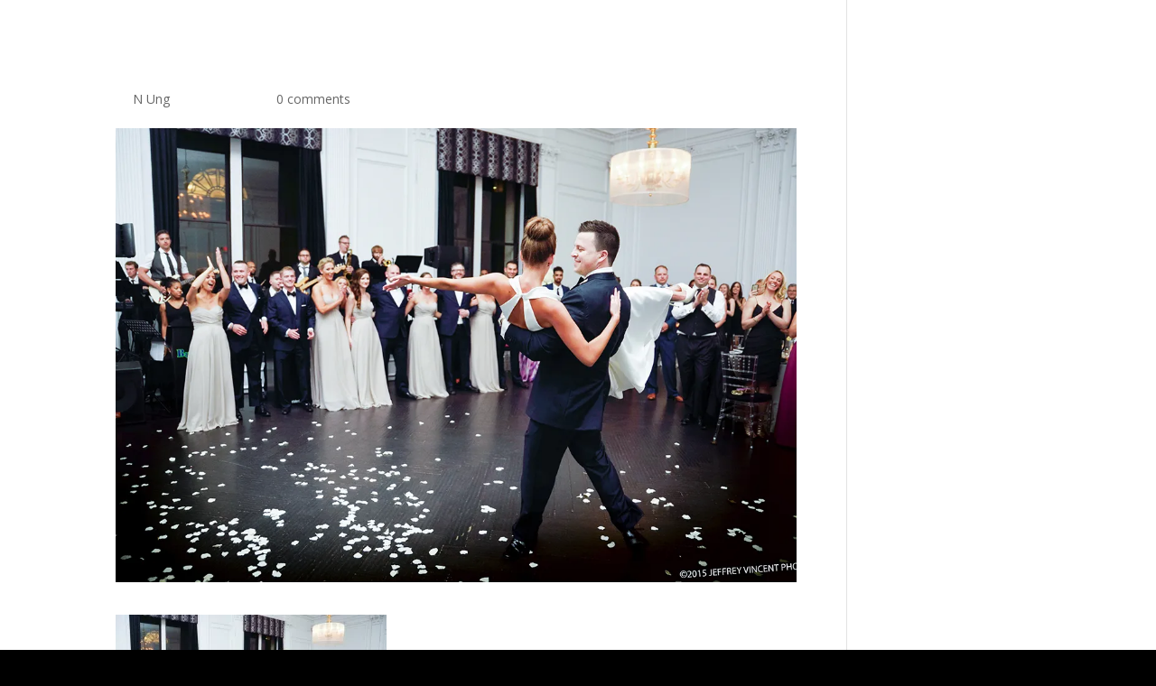

--- FILE ---
content_type: text/css
request_url: http://jeffreyvincentphotography.com/wp-content/plugins/divi-next-masonry-gallery/assets//admin/css/admin-style.css?ver=1.7
body_size: 4223
content:
:root {
  --primary-color: #266de8;
  --secondary-color: #772adb;
}

.et-db #et-boc .et-fb-modules-list ul>li[class^="dnxte"]:hover, .et-db #et-boc .et-fb-modules-list ul>li[class^="dnxte"]:focus, .et-db #et-boc .et-fb-modules-list ul>li[class^="dnxte"]:active {
  background-image: -webkit-gradient(linear, left top, right top, color-stop(0%#266DE8, #772adb)) !important;
  background-image: -o-linear-gradient(left, #772adb 0%#266DE8 100%) !important;
  background-image: linear-gradient(90deg, #772adb 0%#266DE8 100%) !important;
  color: #f1f1f1 !important;
}

.et-db #et-boc .et-fb-modules-list li[class^="dnxte"] {
  background-image: -o-linear-gradient( 315deg, #772adb 0%, #266de8 100%) !important;
  background-image: linear-gradient( 135deg, #772adb 0%, #266de8 100%) !important;
  font-size: 10px !important;
  color: #ffffff !important;
}

.et-db #et-boc .et-fb-modules-list li[class^="dnxte"]:before {
  color: #fff !important;
}

.dnxte-admin.wrapper {
  margin: 30px 30px 0 20px;
}

.dnxte-admin, .dnxte-admin * {
  -webkit-box-sizing: border-box;
          box-sizing: border-box;
  font-family: "Nunito", sans-serif;
}

.dnxte-admin {
  padding-top: 10px;
}

.dnxte-admin p {
  margin-bottom: 25px;
}

.dnxte-gmb-text {
  margin-bottom: 8px !important;
}

.dnxte-admin .dnxte-align-center {
  text-align: center;
}

.dnxte-admin a, .dnxte-admin a:hover {
  -webkit-transition: all 0.3s;
  -o-transition: all 0.3s;
  transition: all 0.3s;
}

.dnxte-btn {
  display: inline-block;
  padding: 15px 25px;
  border: 0;
  border-radius: 5px;
  -webkit-box-shadow: 0px 14px 15px 0px rgba(0, 5, 41, 0.08);
  box-shadow: 0px 14px 15px 0px rgba(0, 5, 41, 0.08);
  box-shadow: 0px 14px 15px 0px rgba(0, 5, 41, 0.08);
  text-align: center;
  text-decoration: none;
  font-weight: 700;
  font-size: 13px;
  line-height: 1;
  cursor: pointer;
  -webkit-transition: all 0.2s;
  -o-transition: all 0.2s;
  transition: all 0.2s;
}

.dnxte-btn-primary {
  background-color: var(--primary-color);
  color: #fff;
}

.dnxte-btn-highlight {
  color: #fff;
  background-color: var(--secondary-color);
}

.dnxte-btn:focus, .dnxte-btn:hover {
  outline: none;
  -webkit-box-shadow: none;
          box-shadow: none;
}

.dnxte-btn-primary:focus, .dnxte-btn-primary:hover {
  color: #fff;
  opacity: 0.9;
}

.dnxte-btn-lg {
  padding: 15px 30px;
  font-size: 18px;
}

.dnxte-btn-save.disabled, .dnxte-btn-save:disabled {
  background-color: #b3b3b3;
  -webkit-box-shadow: none;
          box-shadow: none;
  opacity: 0.7;
  cursor: not-allowed;
}

.dnxte-action-list a.data-enable, .dnxte-action-list a.data-disable {
  display: inline-block;
  text-decoration: none;
  padding: 8px 14px;
  border-radius: 3px;
  font-size: 16px;
  line-height: 24px;
  margin-right: 15px;
  -webkit-transition: all 0.3s;
  -o-transition: all 0.3s;
  transition: all 0.3s;
}

.dnxte-action-list a.data-enable:focus, .dnxte-action-list a.data-disable:focus {
  outline: none;
  -webkit-box-shadow: none;
          box-shadow: none;
}

.dnxte-action-list a.data-enable {
  border: 1px solid #673ef9;
  color: #673ef9;
}

.dnxte-action-list a.data-enable:hover {
  background: #673ef9;
  color: #ffffff;
}

.dnxte-action-list a.data-disable {
  margin-right: 15px;
  border: 1px solid#e2498a;
  color: #e2498a;
}

.dnxte-action-list a.data-disable:hover {
  background: #e2498a;
  margin-right: 15px;
  color: #ffffff;
}

.dnxte-btn-save {
  width: 12em;
  background-color: var(--primary-color);
  color: #fff;
  -webkit-box-shadow: 0 1px 1px 0 rgba(0, 0, 0, 0.1);
          box-shadow: 0 1px 1px 0 rgba(0, 0, 0, 0.1);
}

a:active, a:hover {
  color: #00a0d2;
}

.dnxte-admin-header {
  height: auto;
  padding: 0px;
  position: relative;
  background-color: transparent;
  background-image: -o-linear-gradient(315deg, #266de8 0%, #772adb 100%);
  background-image: linear-gradient(135deg, #266de8 0%, #772adb 100%);
  display: -webkit-box;
  display: -ms-flexbox;
  display: flex;
  -webkit-box-align: center;
      -ms-flex-align: center;
          align-items: center;
  -webkit-box-pack: justify;
      -ms-flex-pack: justify;
          justify-content: space-between;
  color: #fff;
  border-radius: 2px 2px 0 0;
  -webkit-box-shadow: 0px 8px 21px 0px rgba(36, 39, 50, 0.08);
          box-shadow: 0px 8px 21px 0px rgba(36, 39, 50, 0.08);
}

.dnxte-admin-logo-inline {
  width: 340px;
  padding-left: 40px;
  font-size: 24px;
}

.dnxte-nav {
  text-align: center;
  padding-right: 28px;
}

.dnxte-tabs-nav {
  display: -webkit-box;
  display: -ms-flexbox;
  display: flex;
  height: 80px;
  -webkit-box-align: center;
      -ms-flex-align: center;
          align-items: center;
}

.dnxte-nav span {
  color: #ffffff;
  font-weight: 500;
}

.dnxte-nav h2 {
  color: #ffffff;
  margin: 3px 0;
  font-weight: 900;
  letter-spacing: 1px;
}

.dnxte-action-list {
  display: inline-block;
}

.dnxte-admin-tabs-content {
  padding: 40px;
  border-radius: 0 0 4px 4px;
  background-color: #fff;
  -webkit-box-shadow: 0px 8px 21px 0px rgba(36, 39, 50, 0.08);
          box-shadow: 0px 8px 21px 0px rgba(36, 39, 50, 0.08);
}

.dnxte-row-fixed-width {
  margin-right: auto;
  margin-left: auto;
  max-width: 1000px;
}

.dnxte-min-height-350 {
  min-height: 350px;
}

.dnxte-min-height-450 {
  min-height: 450px;
}

.dnxte-min-height-550 {
  min-height: 550px;
}

.dnxte-border-box {
  padding: 3rem;
  border: 1px solid #ececec;
  border-radius: 5px;
  -webkit-box-shadow: 10px 0 20px rgba(0, 0, 0, 0.05);
          box-shadow: 10px 0 20px rgba(0, 0, 0, 0.05);
}

@media (min-width: 1100px) {
  .dnxte-row-fixed-width {
    max-width: 1000px;
  }
}

@media (min-width: 1350px) {
  .dnxte-row-fixed-width {
    max-width: 1000px;
  }
}

.dnxte-tabs-nav:after {
  display: block;
  clear: both;
  content: "";
}

.dnxte-admin-nav-item-link {
  outline: none !important;
  text-decoration: none;
  color: #ffffff;
  font-size: 15px;
  opacity: 0.6;
  font-weight: 700;
  margin-left: 15px;
  padding: 8px 12px 8px 40px;
  display: inline-block;
  background-size: 28px;
  background-repeat: no-repeat;
  background-position: 7px center;
  -webkit-box-shadow: none;
          box-shadow: none;
}

.dnxte-admin-nav-item-link.active-tab, .dnxte-admin-nav-item-link:active, .dnxte-admin-nav-item-link:focus, .dnxte-admin-nav-item-link:hover {
  color: #fff;
  border: none;
  -webkit-box-shadow: none;
          box-shadow: none;
  -webkit-transition: all 0.3s;
  -o-transition: all 0.3s;
  transition: all 0.3s;
  opacity: 1;
}

.dnxte-admin-tabs-content-item.active-tab {
  position: relative;
  z-index: 1;
  display: block;
}

.dnxte-admin-tabs-content-item {
  display: none;
}

.dnxte-row.dnxte-pad-30 {
  padding-bottom: 30px;
}

.dnxte-row {
  padding-bottom: 50px;
}

.dnxte-admin-modules-row {
  padding-top: 0px;
}

.dnxte-section-title-badge {
  font-size: 18px;
  background-color: #266de8;
  background-image: -o-linear-gradient(320deg, #266de8 0%, #772adb 100%);
  background-image: linear-gradient(130deg, #266de8 0%, #772adb 100%);
  padding: 5px 10px;
  border-radius: 3px;
  color: #fff;
}

.dnxte-section-title {
  margin: 20px 0 0;
  font-size: 48px;
  line-height: 1;
  -webkit-background-clip: text;
  -webkit-text-fill-color: transparent;
  background-color: transparent;
  background-image: -o-linear-gradient(330deg, #266de8 0%, #772adb 100%);
  background-image: linear-gradient(120deg, #266de8 0%, #772adb 100%);
}

.btn-more:hover, .dnxte-text-primary {
  color: #5e3bc4;
}

@media (min-width: 768px) {
  .dnxte-col {
    position: relative;
    width: 100%;
  }
  .dnxte-col-3 {
    position: relative;
    width: 100%;
  }
}

.dnxte-col {
  position: relative;
  padding-right: 15px;
  padding-left: 15px;
  width: 100%;
}

@media (min-width: 768px) {
  .dnxte-col-left, .dnxte-col-right {
    position: relative;
    -webkit-box-flex: 0;
        -ms-flex: 0 0 50%;
            flex: 0 0 50%;
    max-width: 50%;
    width: 100%;
  }
  .dnxte-col-3 {
    position: relative;
    -webkit-box-flex: 0;
        -ms-flex: 0 0 33.33%;
            flex: 0 0 33.33%;
    max-width: 33.33;
    width: 100%;
  }
}

.dnxte-admin-modules {
  display: -webkit-box;
  display: -ms-flexbox;
  display: flex;
  -ms-flex-wrap: wrap;
      flex-wrap: wrap;
}

.dnxte-admin-modules-item {
  position: relative;
  display: -webkit-box;
  display: -ms-flexbox;
  display: flex;
  overflow: hidden;
  -webkit-box-align: center;
      -ms-flex-align: center;
          align-items: center;
  margin-right: 20px;
  margin-bottom: 20px;
  margin-left: 0px;
  padding: 30px 20px;
  width: calc(100% - 20px);
  border: 1px solid #e8e8e8;
  border-radius: 5px;
}

@media (min-width: 650px) {
  .dnxte-admin-modules-item {
    width: calc(50% - 20px);
  }
}

@media (min-width: 1100px) {
  .dnxte-admin-modules-item {
    width: calc(33.33% - 20px);
  }
}

@media (min-width: 1350px) {
  .dnxte-admin-modules-item {
    width: calc(25% - 20px);
  }
}

.dnxte-admin-extensions {
  overflow-y: auto;
  -webkit-box-flex: 1;
  -ms-flex: 1 1 auto;
  flex: 1 1 auto;
}

.dnxte-admin-extensions-item {
  display: -webkit-box;
  display: flex;
  display: -ms-flexbox;
  display: -webkit-flex;
  position: relative;
  align-content: space-between;
  align-items: flex-start;
  -webkit-box-align: start;
  -ms-flex-align: start;
  -ms-flex-line-pack: justify;
}

.dnxte-admin .divider {
  height: 0.1rem;
  margin: 1rem 0;
  border-top: 1px solid #f0f1f4;
}

.dnxte-admin .divider, .dnxte-admin .divider-vert {
  display: block;
  position: relative;
}

.dnxte-admin .dnxte-admin-icon, .dnxte-admin .dnxte-toggle-action {
  -webkit-box-flex: 0;
  -ms-flex: 0 0 auto;
  flex: 0 0 auto;
}

.dnxte-admin .dnxte-toggle-action {
  display: -webkit-box;
  display: -ms-flexbox;
  display: flex;
  -webkit-box-align: center;
      -ms-flex-align: center;
          align-items: center;
}

.dnxte-admin .dnxte-toggle-action .inactive {
  padding-left: 0.6rem;
}

.dnxte-admin .dnxte-admin-extensions-item .dnxte-admin-content:not(:last-child) {
  padding-right: 1rem;
}

.dnxte-admin .dnxte-admin-extensions-item .dnxte-admin-content:not(:first-child) {
  padding-left: 1rem;
}

.dnxte-admin .dnxte-admin-extensions-item .dnxte-admin-content {
  -webkit-box-flex: 1;
  -ms-flex: 1 1 auto;
  flex: 1 1 auto;
}

.dnxte-admin-activated-extensions-title, .dnxte-admin-extensions-item-title {
  margin: 0 0;
  color: #266de8;
  font-weight: 700;
}

.dnxte-admin-activated-extensions-title {
  padding: 1.5rem 0;
}

.dnxte-admin .dnxte-admin-extensions-item .dnxte-admin-icon .dashicons {
  line-height: 20px;
}

.dnxte-admin .dnxte-admin-extensions-item .dashicons {
  -webkit-transition: none;
  -o-transition: none;
  transition: none;
  line-height: 1;
}

.dnxte-admin .dashicons {
  font-family: dashicons !important;
}

.dnxte-admin .centered {
  display: block;
  float: none;
  margin-right: auto;
  margin-left: auto;
}

.dnxte-admin .dnxte-admin-activated-extensions-row {
  padding-top: 0px;
}

.dnxte-admin-button-panel {
  display: inline-block;
}

.dnxte-admin-button-panel.top-button {
  margin-left: 140px;
}

.dnxte-admin .panel.options.active {
  max-height: 3000px;
}

.dnxte-admin .panel.options {
  overflow: hidden;
  max-height: 90px;
  -webkit-transition: max-height 0.3s ease-out;
  -o-transition: max-height 0.3s ease-out;
  transition: max-height 0.3s ease-out;
}

.dnxte-admin .panel {
  display: -webkit-box;
  display: flex;
  display: -ms-flexbox;
  display: -webkit-flex;
  flex-direction: column;
  border: 1px solid #f0f1f4;
  border-radius: 0.2rem;
  -webkit-box-direction: normal;
  -webkit-box-orient: vertical;
  -ms-flex-direction: column;
}

.dnxte-admin .panel .panel-header, .dnxte-admin .panel .panel-footer {
  padding: 1.5rem;
  -webkit-box-flex: 0;
  -ms-flex: 0 0 auto;
  flex: 0 0 auto;
}

.dnxte-admin .dnxte-btn.dnxte-btn-action {
  width: 3.2rem;
  padding-right: 0;
  padding-left: 0;
  -webkit-box-shadow: none !important;
          box-shadow: none !important;
}

.dnxte-admin .dnxte-btn.circle {
  border-radius: 50%;
}

.dnxte-admin .dnxte-img-fluid {
  max-width: 100%;
  height: auto;
}

.dnxte-admin .dnxte-logo-icon-size {
  width: 200px;
  height: auto;
}

.dnxte-admin .dnxte-title-icon-size {
  width: 48px;
  height: auto;
}

.dnxte-admin .dnxte-item-icon-size {
  width: 10px;
  height: auto;
}

.dnxte-admin .dnxte-feature-title {
  margin-bottom: 1rem;
  font-weight: 700;
  font-size: 28px;
}

.dnxte-admin .dnxte-col-title {
  margin-bottom: 1rem;
  font-weight: 400;
  font-size: 22px;
}

.dnxte-admin-modules-item-icon {
  display: inline-block;
  margin-right: 10px;
  width: 30px;
  text-align: center;
  font-size: 20px;
}

.dnxte-admin-modules-item-title {
  display: inline-block;
  margin: 0;
  color: #444;
  font-weight: 400;
  font-size: 13px;
}

.dnxte-admin-modules-item-title>label {
  font-weight: 700;
}

.dnxte-admin-modules-item-preview {
  display: inline-block;
  margin-left: 5px;
  color: #c2cbd2;
  font-size: 10px;
  -webkit-transition: all 0.2s;
  -o-transition: all 0.2s;
  transition: all 0.2s;
}

.dnxte-admin .dnxte-toggle-check.disabled, .dnxte-admin .dnxte-toggle-check:disabled {
  z-index: 0;
  opacity: 0;
}

.dnxte-admin .dnxte-box-content {
  display: inline-block;
  width: 65%;
  vertical-align: top;
  -webkit-box-sizing: border-box;
          box-sizing: border-box;
}

.dnxte-admin select, .dnxte-admin input[type="text"], .dnxte-admin input[type="password"], .dnxte-admin textarea {
  margin-left: 0;
  border-radius: 3px;
  border: none;
  -webkit-box-shadow: none;
          box-shadow: none;
  background: #f1f5f9;
  padding: 13px;
  font-size: 13px;
  color: #4c5866;
  height: auto;
  width: auto;
  font-family: "Open Sans", sans-serif;
  width: 100%;
  margin-bottom: 0;
  -webkit-transition: background 0.5s;
  -o-transition: background 0.5s;
  transition: background 0.5s;
  font-weight: 600;
}

.dnxte-admin .dnxte-toggle {
  position: relative;
  display: block;
  overflow: hidden;
  width: 40px;
  height: 24px;
  border-radius: 100px;
  background-color: #e8e8e8;
  -webkit-box-shadow: inset 0 0 2px 1px rgba(0, 0, 0, 0.05);
          box-shadow: inset 0 0 2px 1px rgba(0, 0, 0, 0.05);
}

.dnxte-admin-modules-item-toggle {
  position: absolute !important;
  right: 20px;
}

.dnxte-admin .dnxte-toggle-check:checked~.dnxte-toggle-switch {
  right: 2px;
  left: 18px;
  -webkit-transition: 0.35s cubic-bezier(0.785, 0.135, 0.15, 0.86);
  -o-transition: 0.35s cubic-bezier(0.785, 0.135, 0.15, 0.86);
  transition: 0.35s cubic-bezier(0.785, 0.135, 0.15, 0.86);
  -webkit-transition-delay: 0.05s, 0s;
       -o-transition-delay: 0.05s, 0s;
          transition-delay: 0.05s, 0s;
  -webkit-transition-property: left, right;
  -o-transition-property: left, right;
  transition-property: left, right;
}

.dnxte-admin .dnxte-toggle-check:checked~.dnxte-toggle-track {
  -webkit-box-shadow: inset 0 0 0 20px #266de8;
          box-shadow: inset 0 0 0 20px #266de8;
}

.dnxte-admin .dnxte-toggle-switch {
  z-index: 1;
  background-color: #fff;
  -webkit-transition-delay: 0s, 0.05s;
       -o-transition-delay: 0s, 0.05s;
          transition-delay: 0s, 0.05s;
  -webkit-transition-property: left, right;
  -o-transition-property: left, right;
  transition-property: left, right;
  top: 2px;
  right: 18px;
  bottom: 2px;
  left: 2px;
  border-radius: 36px;
  -webkit-box-shadow: 0 1px 2px rgba(0, 0, 0, 0.2);
          box-shadow: 0 1px 2px rgba(0, 0, 0, 0.2);
}

.dnxte-admin .dnxte-toggle-track {
  top: 0;
  right: 0;
  bottom: 0;
  left: 0;
  border-radius: 40px;
  -webkit-box-shadow: inset 0 0 0 2px rgba(0, 0, 0, 0.01);
          box-shadow: inset 0 0 0 2px rgba(0, 0, 0, 0.01);
}

.dnxte-admin .dnxte-toggle-switch, .dnxte-admin .dnxte-toggle-track {
  -webkit-transition: 0.35s cubic-bezier(0.785, 0.135, 0.15, 0.86);
  -o-transition: 0.35s cubic-bezier(0.785, 0.135, 0.15, 0.86);
  transition: 0.35s cubic-bezier(0.785, 0.135, 0.15, 0.86);
}

.dnxte-admin .dnxte-toggle-check {
  top: 0;
  left: 0;
  z-index: 6;
  width: 100%;
  height: 100%;
  opacity: 0;
  cursor: pointer;
}

.dnxte-admin .dnxte-toggle-check, .dnxte-admin .dnxte-toggle-switch, .dnxte-admin .dnxte-toggle-track {
  position: absolute;
  display: block;
}

[data-tooltip]:before, [data-tooltip]:after {
  visibility: hidden;
  opacity: 0;
  pointer-events: none;
}

[data-tooltip]:before {
  position: absolute;
  bottom: 60%;
  left: 50%;
  padding: 5px;
  width: 140px;
  border-radius: 3px;
  background-color: #000;
  background-color: rgba(51, 51, 51, 0.9);
  color: #fff;
  content: attr(data-tooltip);
  text-align: center;
  font-size: 12px;
  line-height: 1.2;
  -webkit-transform: translateX(-50%);
  -ms-transform: translateX(-50%);
  transform: translateX(-50%);
}

[data-tooltip]:after {
  position: absolute;
  left: 50%;
  margin-top: -8px;
  margin-left: -5px;
  width: 0;
  border-top: 5px solid #000;
  border-top: 5px solid rgba(51, 51, 51, 0.9);
  border-right: 5px solid transparent;
  border-left: 5px solid transparent;
  content: " ";
  font-size: 0;
  line-height: 0;
}

/* Show tooltip content on hover */

[data-tooltip]:hover:before, [data-tooltip]:hover:after {
  visibility: visible;
  opacity: 1;
}

.dnxte-ext-badge {
  padding: 5px 15px;
  border-radius: 50px;
  background-color: #ececec;
  margin-left: 10px;
  font-size: 10px !important;
}

.dnxte-module-is-placeholder {
  opacity: 0.6;
}

.dnxte-modules-filter-search {
  margin-bottom: 16px;
  position: relative;
}

span.dnxte-admin-modules-item-icon img {
  width: 20px;
  height: auto;
  -webkit-filter: invert(33%) sepia(60%) saturate(10000%) hue-rotate(204deg) brightness(93%) contrast(95%);
          filter: invert(33%) sepia(60%) saturate(10000%) hue-rotate(204deg) brightness(93%) contrast(95%);
}

.dnxte-modules-filter-search-icon {
  width: 22px;
  position: absolute;
  top: 16px;
  right: 10px;
}

/** ############## TOGGLE ALL ############### **/

#dnxte-admin-modules-form {
  position: relative;
}

.dnxte-action-list {
  position: absolute;
  top: 5px;
  left: 27px;
}

.dnxte-toggle-all-wrap {
  position: relative;
  display: inline-block;
  width: 120px;
  height: 38px;
  line-height: 38px;
}

.dnxte-toggle-all-wrap input {
  opacity: 0;
  width: 0;
  height: 0;
}

.dnxte-toggle-all {
  position: absolute;
  cursor: pointer;
  top: 0;
  left: -12px;
  right: 0px;
  bottom: 0;
  background-color: #ccc;
  -webkit-transition: 0.4s;
  -o-transition: 0.4s;
  transition: 0.4s;
  border-radius: 18px;
  text-align: center;
  font-size: 14px;
  font-weight: bold;
}

.dnxte-toggle-all::before {
  position: absolute;
  content: "";
  height: 22px;
  width: 22px;
  left: 5px;
  bottom: 8px;
  background-color: white;
  -webkit-transition: 0.4s;
  -o-transition: 0.4s;
  transition: 0.4s;
  border-radius: 18px;
}

.dnxte-toggle-all-wrap input:checked+.dnxte-toggle-all {
  background: -o-linear-gradient(315deg, #266de8 0%, #772adb 100%);
  background: linear-gradient(135deg, #266de8 0%, #772adb 100%);
  color: #fff;
}

.dnxte-toggle-all-wrap input:focus+.dnxte-toggle-all {
  -webkit-box-shadow: 0 0 1px #673ef9;
          box-shadow: 0 0 1px #673ef9;
}

.dnxte-toggle-all-wrap input:checked+.dnxte-toggle-all:before {
  -webkit-transform: translateX(98px);
  -ms-transform: translateX(98px);
  transform: translateX(98px);
}

.wl-widget-category {
  width: 100%;
  text-align: center;
}

/* admin page dashboard design */

.dnxte-essendashborad-admin-content {
  margin: 30px 15% 0;
  display: -ms-grid;
  display: grid;
  -ms-grid-columns: 1fr 30px 1fr;
  grid-template-columns: repeat(2, 1fr);
  grid-gap: 30px;
}

.dnxte-essendashborad-admin-content-item {
  background: #fff;
  border-radius: 10px;
  -webkit-box-shadow: 0 10px 100px 0 rgba(29, 38, 101, 0.08);
  box-shadow: 0 10px 100px 0 rgba(29, 38, 101, 0.08);
  display: -webkit-box;
  display: -ms-flexbox;
  display: flex;
}

.dnxte-essendashborad-admin .dnxte-feature-title {
  font-size: 25px;
  font-family: Roboto, sans-serif;
  line-height: 27px;
  margin: 0 0 10px;
  color: #000;
  font-weight: 600;
}

.dnxte-essendashborad-admin-pra {
  font-size: 16px !important;
  line-height: 26px;
  color: #595868;
  margin: 0 0 25px;
}

.dnxte-essendashborad-admin-content-item .dnxte-border-box .dnxte-essendashborad-btn.dnxte-essendashborad-btn-primary {
  background-image: -o-linear-gradient(315deg, #266de8 0%, #772adb 100%);
  background-image: linear-gradient(135deg, #266de8 0%, #772adb 100%);
  border-radius: 50px;
}

.dnxte-essendashborad-btn-primary {
  background-color: var(--primary-color);
  color: #fff;
}

.dnxte-essendashborad-btn {
  display: inline-block;
  padding: 15px 25px;
  border: 0;
  border-radius: 25px;
  -webkit-box-shadow: 0px 14px 15px 0px rgb(0 5 41 / 8%);
  box-shadow: 0px 14px 15px 0px rgb(0 5 41 / 8%);
  box-shadow: 0px 14px 15px 0px rgb(0 5 41 / 8%);
  text-align: center;
  text-decoration: none;
  font-weight: 700;
  font-size: 13px;
  line-height: 1;
  cursor: pointer;
  -webkit-transition: all .3s;
  -o-transition: all .3s;
  transition: all .3s;
}

.dnxte-essendashborad-btn:focus, .dnxte-essendashborad-btn:hover {
  outline: none;
  -webkit-box-shadow: none;
  box-shadow: none;
}

.dnxte-essendashborad-btn-primary:focus, .dnxte-essendashborad-btn-primary:hover {
  color: #fff;
  opacity: .9;
}

.dnxte-essendashborad-border-box {
  padding: 3rem;
}

@media (min-width: 1921px) and (max-width: 3300px) {
  .dnxte-essendashborad-admin-content {
    margin: 30px 20% 0;
  }
}

@media (max-width: 1366px) {
  .dnxte-essendashborad-admin-content {
    margin: 30px 5% 0;
  }
}

@media (max-width: 1200px) {
  .dnxte-essendashborad-admin-content {
    margin: 30px 0 0 !important;
  }
}

@media (max-width: 980px) {
  .dnxte-essendashborad-border-box {
    padding: 2rem !important;
  }
  .dnxte-essendashborad-admin .dnxte-feature-title {
    margin-bottom: 10px !important;
    font-size: 20px !important;
  }
}

@media (max-width: 768px) {
  .dnxte-essendashborad-admin .dnxte-feature-title {
    margin-bottom: 8px !important;
    font-size: 18px !important;
  }
}

@media (max-width: 540px) {
  .dnxte-essendashborad-admin-content {
    -ms-grid-columns: 1fr 30px 1fr !important;
    grid-template-columns: repeat(1, 1fr) !important;
  }
  .dnxte-admin-logo-inline {
    padding-left: 20px;
    max-width: -webkit-max-content;
    max-width: -moz-max-content;
    max-width: max-content;
  }
  .dnxte-admin-nav-item-link {
    padding: 0;
  }
}

@media (max-width: 480px) {
  .dnxte-admin .dnxte-logo-icon-size {
    width: 155px;
  }
}
